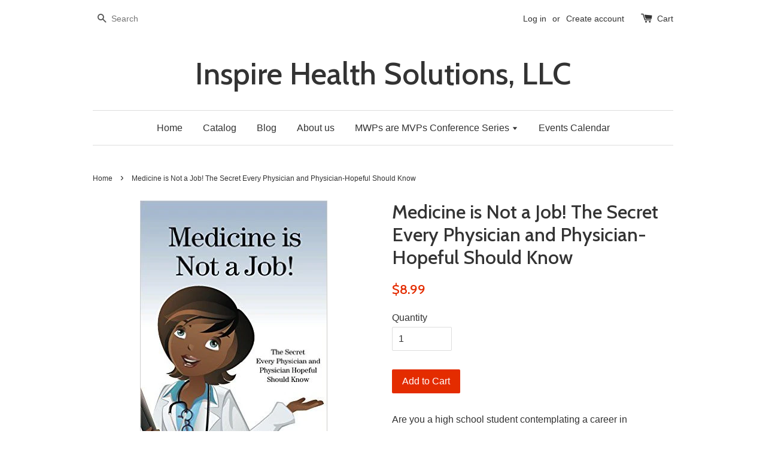

--- FILE ---
content_type: text/html; charset=utf-8
request_url: https://shop.inspirehealthllc.com/products/medicine-is-not-a-job-the-secret-every-physician-and-physician-hopeful-should-know
body_size: 13688
content:
<!doctype html>
<!--[if lt IE 7]><html class="no-js lt-ie9 lt-ie8 lt-ie7" lang="en"> <![endif]-->
<!--[if IE 7]><html class="no-js lt-ie9 lt-ie8" lang="en"> <![endif]-->
<!--[if IE 8]><html class="no-js lt-ie9" lang="en"> <![endif]-->
<!--[if IE 9 ]><html class="ie9 no-js"> <![endif]-->
<!--[if (gt IE 9)|!(IE)]><!--> <html class="no-js"> <!--<![endif]-->
<head>

  <!-- Basic page needs ================================================== -->
  <meta charset="utf-8">
  <meta http-equiv="X-UA-Compatible" content="IE=edge,chrome=1">

  

  <!-- Title and description ================================================== -->
  <title>
  Medicine is Not a Job! The Secret Every Physician and Physician-Hopefu &ndash; Inspire Health Solutions, LLC
  </title>

  
  <meta name="description" content="Are you a high school student contemplating a career in medicine? A college student or postbaccalaurate following the pre-med path? A resident physician thinking about next steps? A practicing physician challenged by the realities of your work? This book is meant for you. Medicine is Not a Job is the written version of">
  

  <!-- Social meta ================================================== -->
  

  <meta property="og:type" content="product">
  <meta property="og:title" content="Medicine is Not a Job! The Secret Every Physician and Physician-Hopeful Should Know">
  <meta property="og:url" content="https://inspire-health-solutions-llc.myshopify.com/products/medicine-is-not-a-job-the-secret-every-physician-and-physician-hopeful-should-know">
  
  <meta property="og:image" content="http://shop.inspirehealthllc.com/cdn/shop/products/Medicine_is_not_a_Job_cover_grande.jpg?v=1471124797">
  <meta property="og:image:secure_url" content="https://shop.inspirehealthllc.com/cdn/shop/products/Medicine_is_not_a_Job_cover_grande.jpg?v=1471124797">
  
  <meta property="og:image" content="http://shop.inspirehealthllc.com/cdn/shop/products/Medicine_is_not_a_Job_BACK_COVER_FINAL_8.16_grande.jpg?v=1471124801">
  <meta property="og:image:secure_url" content="https://shop.inspirehealthllc.com/cdn/shop/products/Medicine_is_not_a_Job_BACK_COVER_FINAL_8.16_grande.jpg?v=1471124801">
  
  <meta property="og:price:amount" content="8.99">
  <meta property="og:price:currency" content="USD">



  <meta property="og:description" content="Are you a high school student contemplating a career in medicine? A college student or postbaccalaurate following the pre-med path? A resident physician thinking about next steps? A practicing physician challenged by the realities of your work? This book is meant for you. Medicine is Not a Job is the written version of">


<meta property="og:site_name" content="Inspire Health Solutions, LLC">



  <meta name="twitter:card" content="summary">




  <meta name="twitter:title" content="Medicine is Not a Job! The Secret Every Physician and Physician-Hopeful Should Know">
  <meta name="twitter:description" content="Are you a high school student contemplating a career in medicine? A college student or postbaccalaurate following the pre-med path? A resident physician thinking about next steps? A practicing physici">
  <meta name="twitter:image" content="https://shop.inspirehealthllc.com/cdn/shop/products/Medicine_is_not_a_Job_cover_large.jpg?v=1471124797">
  <meta name="twitter:image:width" content="480">
  <meta name="twitter:image:height" content="480">



  <!-- Helpers ================================================== -->
  <link rel="canonical" href="https://inspire-health-solutions-llc.myshopify.com/products/medicine-is-not-a-job-the-secret-every-physician-and-physician-hopeful-should-know">
  <meta name="viewport" content="width=device-width,initial-scale=1">
  <meta name="theme-color" content="#e42c00">

  <!-- CSS ================================================== -->
  <link href="//shop.inspirehealthllc.com/cdn/shop/t/1/assets/timber.scss.css?v=47184568484451335271674766592" rel="stylesheet" type="text/css" media="all" />
  <link href="//shop.inspirehealthllc.com/cdn/shop/t/1/assets/theme.scss.css?v=125871409609058244591674766592" rel="stylesheet" type="text/css" media="all" />

  

  
    
    
    <link href="//fonts.googleapis.com/css?family=Cabin:500" rel="stylesheet" type="text/css" media="all" />
  




  <!-- Header hook for plugins ================================================== -->
  <script>window.performance && window.performance.mark && window.performance.mark('shopify.content_for_header.start');</script><meta id="shopify-digital-wallet" name="shopify-digital-wallet" content="/14348508/digital_wallets/dialog">
<meta name="shopify-checkout-api-token" content="f16e59cf1800e1203fe7b8b54e1f6060">
<meta id="in-context-paypal-metadata" data-shop-id="14348508" data-venmo-supported="true" data-environment="production" data-locale="en_US" data-paypal-v4="true" data-currency="USD">
<link rel="alternate" type="application/json+oembed" href="https://inspire-health-solutions-llc.myshopify.com/products/medicine-is-not-a-job-the-secret-every-physician-and-physician-hopeful-should-know.oembed">
<script async="async" src="/checkouts/internal/preloads.js?locale=en-US"></script>
<script id="shopify-features" type="application/json">{"accessToken":"f16e59cf1800e1203fe7b8b54e1f6060","betas":["rich-media-storefront-analytics"],"domain":"shop.inspirehealthllc.com","predictiveSearch":true,"shopId":14348508,"locale":"en"}</script>
<script>var Shopify = Shopify || {};
Shopify.shop = "inspire-health-solutions-llc.myshopify.com";
Shopify.locale = "en";
Shopify.currency = {"active":"USD","rate":"1.0"};
Shopify.country = "US";
Shopify.theme = {"name":"launchpad-star","id":144305478,"schema_name":null,"schema_version":null,"theme_store_id":null,"role":"main"};
Shopify.theme.handle = "null";
Shopify.theme.style = {"id":null,"handle":null};
Shopify.cdnHost = "shop.inspirehealthllc.com/cdn";
Shopify.routes = Shopify.routes || {};
Shopify.routes.root = "/";</script>
<script type="module">!function(o){(o.Shopify=o.Shopify||{}).modules=!0}(window);</script>
<script>!function(o){function n(){var o=[];function n(){o.push(Array.prototype.slice.apply(arguments))}return n.q=o,n}var t=o.Shopify=o.Shopify||{};t.loadFeatures=n(),t.autoloadFeatures=n()}(window);</script>
<script id="shop-js-analytics" type="application/json">{"pageType":"product"}</script>
<script defer="defer" async type="module" src="//shop.inspirehealthllc.com/cdn/shopifycloud/shop-js/modules/v2/client.init-shop-cart-sync_BT-GjEfc.en.esm.js"></script>
<script defer="defer" async type="module" src="//shop.inspirehealthllc.com/cdn/shopifycloud/shop-js/modules/v2/chunk.common_D58fp_Oc.esm.js"></script>
<script defer="defer" async type="module" src="//shop.inspirehealthllc.com/cdn/shopifycloud/shop-js/modules/v2/chunk.modal_xMitdFEc.esm.js"></script>
<script type="module">
  await import("//shop.inspirehealthllc.com/cdn/shopifycloud/shop-js/modules/v2/client.init-shop-cart-sync_BT-GjEfc.en.esm.js");
await import("//shop.inspirehealthllc.com/cdn/shopifycloud/shop-js/modules/v2/chunk.common_D58fp_Oc.esm.js");
await import("//shop.inspirehealthllc.com/cdn/shopifycloud/shop-js/modules/v2/chunk.modal_xMitdFEc.esm.js");

  window.Shopify.SignInWithShop?.initShopCartSync?.({"fedCMEnabled":true,"windoidEnabled":true});

</script>
<script>(function() {
  var isLoaded = false;
  function asyncLoad() {
    if (isLoaded) return;
    isLoaded = true;
    var urls = ["https:\/\/inffuse-platform.appspot.com\/plugins\/shopify\/loader.js?app=calendar\u0026shop=inspire-health-solutions-llc.myshopify.com\u0026shop=inspire-health-solutions-llc.myshopify.com"];
    for (var i = 0; i < urls.length; i++) {
      var s = document.createElement('script');
      s.type = 'text/javascript';
      s.async = true;
      s.src = urls[i];
      var x = document.getElementsByTagName('script')[0];
      x.parentNode.insertBefore(s, x);
    }
  };
  if(window.attachEvent) {
    window.attachEvent('onload', asyncLoad);
  } else {
    window.addEventListener('load', asyncLoad, false);
  }
})();</script>
<script id="__st">var __st={"a":14348508,"offset":-28800,"reqid":"c0c6ed5d-1638-4494-b3dc-f697949290ca-1769072727","pageurl":"shop.inspirehealthllc.com\/products\/medicine-is-not-a-job-the-secret-every-physician-and-physician-hopeful-should-know","u":"0e840aa16ec5","p":"product","rtyp":"product","rid":8052433606};</script>
<script>window.ShopifyPaypalV4VisibilityTracking = true;</script>
<script id="captcha-bootstrap">!function(){'use strict';const t='contact',e='account',n='new_comment',o=[[t,t],['blogs',n],['comments',n],[t,'customer']],c=[[e,'customer_login'],[e,'guest_login'],[e,'recover_customer_password'],[e,'create_customer']],r=t=>t.map((([t,e])=>`form[action*='/${t}']:not([data-nocaptcha='true']) input[name='form_type'][value='${e}']`)).join(','),a=t=>()=>t?[...document.querySelectorAll(t)].map((t=>t.form)):[];function s(){const t=[...o],e=r(t);return a(e)}const i='password',u='form_key',d=['recaptcha-v3-token','g-recaptcha-response','h-captcha-response',i],f=()=>{try{return window.sessionStorage}catch{return}},m='__shopify_v',_=t=>t.elements[u];function p(t,e,n=!1){try{const o=window.sessionStorage,c=JSON.parse(o.getItem(e)),{data:r}=function(t){const{data:e,action:n}=t;return t[m]||n?{data:e,action:n}:{data:t,action:n}}(c);for(const[e,n]of Object.entries(r))t.elements[e]&&(t.elements[e].value=n);n&&o.removeItem(e)}catch(o){console.error('form repopulation failed',{error:o})}}const l='form_type',E='cptcha';function T(t){t.dataset[E]=!0}const w=window,h=w.document,L='Shopify',v='ce_forms',y='captcha';let A=!1;((t,e)=>{const n=(g='f06e6c50-85a8-45c8-87d0-21a2b65856fe',I='https://cdn.shopify.com/shopifycloud/storefront-forms-hcaptcha/ce_storefront_forms_captcha_hcaptcha.v1.5.2.iife.js',D={infoText:'Protected by hCaptcha',privacyText:'Privacy',termsText:'Terms'},(t,e,n)=>{const o=w[L][v],c=o.bindForm;if(c)return c(t,g,e,D).then(n);var r;o.q.push([[t,g,e,D],n]),r=I,A||(h.body.append(Object.assign(h.createElement('script'),{id:'captcha-provider',async:!0,src:r})),A=!0)});var g,I,D;w[L]=w[L]||{},w[L][v]=w[L][v]||{},w[L][v].q=[],w[L][y]=w[L][y]||{},w[L][y].protect=function(t,e){n(t,void 0,e),T(t)},Object.freeze(w[L][y]),function(t,e,n,w,h,L){const[v,y,A,g]=function(t,e,n){const i=e?o:[],u=t?c:[],d=[...i,...u],f=r(d),m=r(i),_=r(d.filter((([t,e])=>n.includes(e))));return[a(f),a(m),a(_),s()]}(w,h,L),I=t=>{const e=t.target;return e instanceof HTMLFormElement?e:e&&e.form},D=t=>v().includes(t);t.addEventListener('submit',(t=>{const e=I(t);if(!e)return;const n=D(e)&&!e.dataset.hcaptchaBound&&!e.dataset.recaptchaBound,o=_(e),c=g().includes(e)&&(!o||!o.value);(n||c)&&t.preventDefault(),c&&!n&&(function(t){try{if(!f())return;!function(t){const e=f();if(!e)return;const n=_(t);if(!n)return;const o=n.value;o&&e.removeItem(o)}(t);const e=Array.from(Array(32),(()=>Math.random().toString(36)[2])).join('');!function(t,e){_(t)||t.append(Object.assign(document.createElement('input'),{type:'hidden',name:u})),t.elements[u].value=e}(t,e),function(t,e){const n=f();if(!n)return;const o=[...t.querySelectorAll(`input[type='${i}']`)].map((({name:t})=>t)),c=[...d,...o],r={};for(const[a,s]of new FormData(t).entries())c.includes(a)||(r[a]=s);n.setItem(e,JSON.stringify({[m]:1,action:t.action,data:r}))}(t,e)}catch(e){console.error('failed to persist form',e)}}(e),e.submit())}));const S=(t,e)=>{t&&!t.dataset[E]&&(n(t,e.some((e=>e===t))),T(t))};for(const o of['focusin','change'])t.addEventListener(o,(t=>{const e=I(t);D(e)&&S(e,y())}));const B=e.get('form_key'),M=e.get(l),P=B&&M;t.addEventListener('DOMContentLoaded',(()=>{const t=y();if(P)for(const e of t)e.elements[l].value===M&&p(e,B);[...new Set([...A(),...v().filter((t=>'true'===t.dataset.shopifyCaptcha))])].forEach((e=>S(e,t)))}))}(h,new URLSearchParams(w.location.search),n,t,e,['guest_login'])})(!0,!0)}();</script>
<script integrity="sha256-4kQ18oKyAcykRKYeNunJcIwy7WH5gtpwJnB7kiuLZ1E=" data-source-attribution="shopify.loadfeatures" defer="defer" src="//shop.inspirehealthllc.com/cdn/shopifycloud/storefront/assets/storefront/load_feature-a0a9edcb.js" crossorigin="anonymous"></script>
<script data-source-attribution="shopify.dynamic_checkout.dynamic.init">var Shopify=Shopify||{};Shopify.PaymentButton=Shopify.PaymentButton||{isStorefrontPortableWallets:!0,init:function(){window.Shopify.PaymentButton.init=function(){};var t=document.createElement("script");t.src="https://shop.inspirehealthllc.com/cdn/shopifycloud/portable-wallets/latest/portable-wallets.en.js",t.type="module",document.head.appendChild(t)}};
</script>
<script data-source-attribution="shopify.dynamic_checkout.buyer_consent">
  function portableWalletsHideBuyerConsent(e){var t=document.getElementById("shopify-buyer-consent"),n=document.getElementById("shopify-subscription-policy-button");t&&n&&(t.classList.add("hidden"),t.setAttribute("aria-hidden","true"),n.removeEventListener("click",e))}function portableWalletsShowBuyerConsent(e){var t=document.getElementById("shopify-buyer-consent"),n=document.getElementById("shopify-subscription-policy-button");t&&n&&(t.classList.remove("hidden"),t.removeAttribute("aria-hidden"),n.addEventListener("click",e))}window.Shopify?.PaymentButton&&(window.Shopify.PaymentButton.hideBuyerConsent=portableWalletsHideBuyerConsent,window.Shopify.PaymentButton.showBuyerConsent=portableWalletsShowBuyerConsent);
</script>
<script data-source-attribution="shopify.dynamic_checkout.cart.bootstrap">document.addEventListener("DOMContentLoaded",(function(){function t(){return document.querySelector("shopify-accelerated-checkout-cart, shopify-accelerated-checkout")}if(t())Shopify.PaymentButton.init();else{new MutationObserver((function(e,n){t()&&(Shopify.PaymentButton.init(),n.disconnect())})).observe(document.body,{childList:!0,subtree:!0})}}));
</script>
<link id="shopify-accelerated-checkout-styles" rel="stylesheet" media="screen" href="https://shop.inspirehealthllc.com/cdn/shopifycloud/portable-wallets/latest/accelerated-checkout-backwards-compat.css" crossorigin="anonymous">
<style id="shopify-accelerated-checkout-cart">
        #shopify-buyer-consent {
  margin-top: 1em;
  display: inline-block;
  width: 100%;
}

#shopify-buyer-consent.hidden {
  display: none;
}

#shopify-subscription-policy-button {
  background: none;
  border: none;
  padding: 0;
  text-decoration: underline;
  font-size: inherit;
  cursor: pointer;
}

#shopify-subscription-policy-button::before {
  box-shadow: none;
}

      </style>

<script>window.performance && window.performance.mark && window.performance.mark('shopify.content_for_header.end');</script>

  

<!--[if lt IE 9]>
<script src="//cdnjs.cloudflare.com/ajax/libs/html5shiv/3.7.2/html5shiv.min.js" type="text/javascript"></script>
<script src="//shop.inspirehealthllc.com/cdn/shop/t/1/assets/respond.min.js?v=52248677837542619231471124244" type="text/javascript"></script>
<link href="//shop.inspirehealthllc.com/cdn/shop/t/1/assets/respond-proxy.html" id="respond-proxy" rel="respond-proxy" />
<link href="//inspire-health-solutions-llc.myshopify.com/search?q=f84cae5677de8642857ba0760fb0f675" id="respond-redirect" rel="respond-redirect" />
<script src="//inspire-health-solutions-llc.myshopify.com/search?q=f84cae5677de8642857ba0760fb0f675" type="text/javascript"></script>
<![endif]-->



  <script src="//ajax.googleapis.com/ajax/libs/jquery/1.11.0/jquery.min.js" type="text/javascript"></script>
  <script src="//shop.inspirehealthllc.com/cdn/shop/t/1/assets/modernizr.min.js?v=26620055551102246001471124244" type="text/javascript"></script>

  
  

<link href="https://monorail-edge.shopifysvc.com" rel="dns-prefetch">
<script>(function(){if ("sendBeacon" in navigator && "performance" in window) {try {var session_token_from_headers = performance.getEntriesByType('navigation')[0].serverTiming.find(x => x.name == '_s').description;} catch {var session_token_from_headers = undefined;}var session_cookie_matches = document.cookie.match(/_shopify_s=([^;]*)/);var session_token_from_cookie = session_cookie_matches && session_cookie_matches.length === 2 ? session_cookie_matches[1] : "";var session_token = session_token_from_headers || session_token_from_cookie || "";function handle_abandonment_event(e) {var entries = performance.getEntries().filter(function(entry) {return /monorail-edge.shopifysvc.com/.test(entry.name);});if (!window.abandonment_tracked && entries.length === 0) {window.abandonment_tracked = true;var currentMs = Date.now();var navigation_start = performance.timing.navigationStart;var payload = {shop_id: 14348508,url: window.location.href,navigation_start,duration: currentMs - navigation_start,session_token,page_type: "product"};window.navigator.sendBeacon("https://monorail-edge.shopifysvc.com/v1/produce", JSON.stringify({schema_id: "online_store_buyer_site_abandonment/1.1",payload: payload,metadata: {event_created_at_ms: currentMs,event_sent_at_ms: currentMs}}));}}window.addEventListener('pagehide', handle_abandonment_event);}}());</script>
<script id="web-pixels-manager-setup">(function e(e,d,r,n,o){if(void 0===o&&(o={}),!Boolean(null===(a=null===(i=window.Shopify)||void 0===i?void 0:i.analytics)||void 0===a?void 0:a.replayQueue)){var i,a;window.Shopify=window.Shopify||{};var t=window.Shopify;t.analytics=t.analytics||{};var s=t.analytics;s.replayQueue=[],s.publish=function(e,d,r){return s.replayQueue.push([e,d,r]),!0};try{self.performance.mark("wpm:start")}catch(e){}var l=function(){var e={modern:/Edge?\/(1{2}[4-9]|1[2-9]\d|[2-9]\d{2}|\d{4,})\.\d+(\.\d+|)|Firefox\/(1{2}[4-9]|1[2-9]\d|[2-9]\d{2}|\d{4,})\.\d+(\.\d+|)|Chrom(ium|e)\/(9{2}|\d{3,})\.\d+(\.\d+|)|(Maci|X1{2}).+ Version\/(15\.\d+|(1[6-9]|[2-9]\d|\d{3,})\.\d+)([,.]\d+|)( \(\w+\)|)( Mobile\/\w+|) Safari\/|Chrome.+OPR\/(9{2}|\d{3,})\.\d+\.\d+|(CPU[ +]OS|iPhone[ +]OS|CPU[ +]iPhone|CPU IPhone OS|CPU iPad OS)[ +]+(15[._]\d+|(1[6-9]|[2-9]\d|\d{3,})[._]\d+)([._]\d+|)|Android:?[ /-](13[3-9]|1[4-9]\d|[2-9]\d{2}|\d{4,})(\.\d+|)(\.\d+|)|Android.+Firefox\/(13[5-9]|1[4-9]\d|[2-9]\d{2}|\d{4,})\.\d+(\.\d+|)|Android.+Chrom(ium|e)\/(13[3-9]|1[4-9]\d|[2-9]\d{2}|\d{4,})\.\d+(\.\d+|)|SamsungBrowser\/([2-9]\d|\d{3,})\.\d+/,legacy:/Edge?\/(1[6-9]|[2-9]\d|\d{3,})\.\d+(\.\d+|)|Firefox\/(5[4-9]|[6-9]\d|\d{3,})\.\d+(\.\d+|)|Chrom(ium|e)\/(5[1-9]|[6-9]\d|\d{3,})\.\d+(\.\d+|)([\d.]+$|.*Safari\/(?![\d.]+ Edge\/[\d.]+$))|(Maci|X1{2}).+ Version\/(10\.\d+|(1[1-9]|[2-9]\d|\d{3,})\.\d+)([,.]\d+|)( \(\w+\)|)( Mobile\/\w+|) Safari\/|Chrome.+OPR\/(3[89]|[4-9]\d|\d{3,})\.\d+\.\d+|(CPU[ +]OS|iPhone[ +]OS|CPU[ +]iPhone|CPU IPhone OS|CPU iPad OS)[ +]+(10[._]\d+|(1[1-9]|[2-9]\d|\d{3,})[._]\d+)([._]\d+|)|Android:?[ /-](13[3-9]|1[4-9]\d|[2-9]\d{2}|\d{4,})(\.\d+|)(\.\d+|)|Mobile Safari.+OPR\/([89]\d|\d{3,})\.\d+\.\d+|Android.+Firefox\/(13[5-9]|1[4-9]\d|[2-9]\d{2}|\d{4,})\.\d+(\.\d+|)|Android.+Chrom(ium|e)\/(13[3-9]|1[4-9]\d|[2-9]\d{2}|\d{4,})\.\d+(\.\d+|)|Android.+(UC? ?Browser|UCWEB|U3)[ /]?(15\.([5-9]|\d{2,})|(1[6-9]|[2-9]\d|\d{3,})\.\d+)\.\d+|SamsungBrowser\/(5\.\d+|([6-9]|\d{2,})\.\d+)|Android.+MQ{2}Browser\/(14(\.(9|\d{2,})|)|(1[5-9]|[2-9]\d|\d{3,})(\.\d+|))(\.\d+|)|K[Aa][Ii]OS\/(3\.\d+|([4-9]|\d{2,})\.\d+)(\.\d+|)/},d=e.modern,r=e.legacy,n=navigator.userAgent;return n.match(d)?"modern":n.match(r)?"legacy":"unknown"}(),u="modern"===l?"modern":"legacy",c=(null!=n?n:{modern:"",legacy:""})[u],f=function(e){return[e.baseUrl,"/wpm","/b",e.hashVersion,"modern"===e.buildTarget?"m":"l",".js"].join("")}({baseUrl:d,hashVersion:r,buildTarget:u}),m=function(e){var d=e.version,r=e.bundleTarget,n=e.surface,o=e.pageUrl,i=e.monorailEndpoint;return{emit:function(e){var a=e.status,t=e.errorMsg,s=(new Date).getTime(),l=JSON.stringify({metadata:{event_sent_at_ms:s},events:[{schema_id:"web_pixels_manager_load/3.1",payload:{version:d,bundle_target:r,page_url:o,status:a,surface:n,error_msg:t},metadata:{event_created_at_ms:s}}]});if(!i)return console&&console.warn&&console.warn("[Web Pixels Manager] No Monorail endpoint provided, skipping logging."),!1;try{return self.navigator.sendBeacon.bind(self.navigator)(i,l)}catch(e){}var u=new XMLHttpRequest;try{return u.open("POST",i,!0),u.setRequestHeader("Content-Type","text/plain"),u.send(l),!0}catch(e){return console&&console.warn&&console.warn("[Web Pixels Manager] Got an unhandled error while logging to Monorail."),!1}}}}({version:r,bundleTarget:l,surface:e.surface,pageUrl:self.location.href,monorailEndpoint:e.monorailEndpoint});try{o.browserTarget=l,function(e){var d=e.src,r=e.async,n=void 0===r||r,o=e.onload,i=e.onerror,a=e.sri,t=e.scriptDataAttributes,s=void 0===t?{}:t,l=document.createElement("script"),u=document.querySelector("head"),c=document.querySelector("body");if(l.async=n,l.src=d,a&&(l.integrity=a,l.crossOrigin="anonymous"),s)for(var f in s)if(Object.prototype.hasOwnProperty.call(s,f))try{l.dataset[f]=s[f]}catch(e){}if(o&&l.addEventListener("load",o),i&&l.addEventListener("error",i),u)u.appendChild(l);else{if(!c)throw new Error("Did not find a head or body element to append the script");c.appendChild(l)}}({src:f,async:!0,onload:function(){if(!function(){var e,d;return Boolean(null===(d=null===(e=window.Shopify)||void 0===e?void 0:e.analytics)||void 0===d?void 0:d.initialized)}()){var d=window.webPixelsManager.init(e)||void 0;if(d){var r=window.Shopify.analytics;r.replayQueue.forEach((function(e){var r=e[0],n=e[1],o=e[2];d.publishCustomEvent(r,n,o)})),r.replayQueue=[],r.publish=d.publishCustomEvent,r.visitor=d.visitor,r.initialized=!0}}},onerror:function(){return m.emit({status:"failed",errorMsg:"".concat(f," has failed to load")})},sri:function(e){var d=/^sha384-[A-Za-z0-9+/=]+$/;return"string"==typeof e&&d.test(e)}(c)?c:"",scriptDataAttributes:o}),m.emit({status:"loading"})}catch(e){m.emit({status:"failed",errorMsg:(null==e?void 0:e.message)||"Unknown error"})}}})({shopId: 14348508,storefrontBaseUrl: "https://inspire-health-solutions-llc.myshopify.com",extensionsBaseUrl: "https://extensions.shopifycdn.com/cdn/shopifycloud/web-pixels-manager",monorailEndpoint: "https://monorail-edge.shopifysvc.com/unstable/produce_batch",surface: "storefront-renderer",enabledBetaFlags: ["2dca8a86"],webPixelsConfigList: [{"id":"82509891","eventPayloadVersion":"v1","runtimeContext":"LAX","scriptVersion":"1","type":"CUSTOM","privacyPurposes":["ANALYTICS"],"name":"Google Analytics tag (migrated)"},{"id":"shopify-app-pixel","configuration":"{}","eventPayloadVersion":"v1","runtimeContext":"STRICT","scriptVersion":"0450","apiClientId":"shopify-pixel","type":"APP","privacyPurposes":["ANALYTICS","MARKETING"]},{"id":"shopify-custom-pixel","eventPayloadVersion":"v1","runtimeContext":"LAX","scriptVersion":"0450","apiClientId":"shopify-pixel","type":"CUSTOM","privacyPurposes":["ANALYTICS","MARKETING"]}],isMerchantRequest: false,initData: {"shop":{"name":"Inspire Health Solutions, LLC","paymentSettings":{"currencyCode":"USD"},"myshopifyDomain":"inspire-health-solutions-llc.myshopify.com","countryCode":"US","storefrontUrl":"https:\/\/inspire-health-solutions-llc.myshopify.com"},"customer":null,"cart":null,"checkout":null,"productVariants":[{"price":{"amount":8.99,"currencyCode":"USD"},"product":{"title":"Medicine is Not a Job! The Secret Every Physician and Physician-Hopeful Should Know","vendor":"Inspire Health Solutions, LLC","id":"8052433606","untranslatedTitle":"Medicine is Not a Job! The Secret Every Physician and Physician-Hopeful Should Know","url":"\/products\/medicine-is-not-a-job-the-secret-every-physician-and-physician-hopeful-should-know","type":"Book"},"id":"26387915974","image":{"src":"\/\/shop.inspirehealthllc.com\/cdn\/shop\/products\/Medicine_is_not_a_Job_cover.jpg?v=1471124797"},"sku":"","title":"Default Title","untranslatedTitle":"Default Title"}],"purchasingCompany":null},},"https://shop.inspirehealthllc.com/cdn","fcfee988w5aeb613cpc8e4bc33m6693e112",{"modern":"","legacy":""},{"shopId":"14348508","storefrontBaseUrl":"https:\/\/inspire-health-solutions-llc.myshopify.com","extensionBaseUrl":"https:\/\/extensions.shopifycdn.com\/cdn\/shopifycloud\/web-pixels-manager","surface":"storefront-renderer","enabledBetaFlags":"[\"2dca8a86\"]","isMerchantRequest":"false","hashVersion":"fcfee988w5aeb613cpc8e4bc33m6693e112","publish":"custom","events":"[[\"page_viewed\",{}],[\"product_viewed\",{\"productVariant\":{\"price\":{\"amount\":8.99,\"currencyCode\":\"USD\"},\"product\":{\"title\":\"Medicine is Not a Job! The Secret Every Physician and Physician-Hopeful Should Know\",\"vendor\":\"Inspire Health Solutions, LLC\",\"id\":\"8052433606\",\"untranslatedTitle\":\"Medicine is Not a Job! The Secret Every Physician and Physician-Hopeful Should Know\",\"url\":\"\/products\/medicine-is-not-a-job-the-secret-every-physician-and-physician-hopeful-should-know\",\"type\":\"Book\"},\"id\":\"26387915974\",\"image\":{\"src\":\"\/\/shop.inspirehealthllc.com\/cdn\/shop\/products\/Medicine_is_not_a_Job_cover.jpg?v=1471124797\"},\"sku\":\"\",\"title\":\"Default Title\",\"untranslatedTitle\":\"Default Title\"}}]]"});</script><script>
  window.ShopifyAnalytics = window.ShopifyAnalytics || {};
  window.ShopifyAnalytics.meta = window.ShopifyAnalytics.meta || {};
  window.ShopifyAnalytics.meta.currency = 'USD';
  var meta = {"product":{"id":8052433606,"gid":"gid:\/\/shopify\/Product\/8052433606","vendor":"Inspire Health Solutions, LLC","type":"Book","handle":"medicine-is-not-a-job-the-secret-every-physician-and-physician-hopeful-should-know","variants":[{"id":26387915974,"price":899,"name":"Medicine is Not a Job! The Secret Every Physician and Physician-Hopeful Should Know","public_title":null,"sku":""}],"remote":false},"page":{"pageType":"product","resourceType":"product","resourceId":8052433606,"requestId":"c0c6ed5d-1638-4494-b3dc-f697949290ca-1769072727"}};
  for (var attr in meta) {
    window.ShopifyAnalytics.meta[attr] = meta[attr];
  }
</script>
<script class="analytics">
  (function () {
    var customDocumentWrite = function(content) {
      var jquery = null;

      if (window.jQuery) {
        jquery = window.jQuery;
      } else if (window.Checkout && window.Checkout.$) {
        jquery = window.Checkout.$;
      }

      if (jquery) {
        jquery('body').append(content);
      }
    };

    var hasLoggedConversion = function(token) {
      if (token) {
        return document.cookie.indexOf('loggedConversion=' + token) !== -1;
      }
      return false;
    }

    var setCookieIfConversion = function(token) {
      if (token) {
        var twoMonthsFromNow = new Date(Date.now());
        twoMonthsFromNow.setMonth(twoMonthsFromNow.getMonth() + 2);

        document.cookie = 'loggedConversion=' + token + '; expires=' + twoMonthsFromNow;
      }
    }

    var trekkie = window.ShopifyAnalytics.lib = window.trekkie = window.trekkie || [];
    if (trekkie.integrations) {
      return;
    }
    trekkie.methods = [
      'identify',
      'page',
      'ready',
      'track',
      'trackForm',
      'trackLink'
    ];
    trekkie.factory = function(method) {
      return function() {
        var args = Array.prototype.slice.call(arguments);
        args.unshift(method);
        trekkie.push(args);
        return trekkie;
      };
    };
    for (var i = 0; i < trekkie.methods.length; i++) {
      var key = trekkie.methods[i];
      trekkie[key] = trekkie.factory(key);
    }
    trekkie.load = function(config) {
      trekkie.config = config || {};
      trekkie.config.initialDocumentCookie = document.cookie;
      var first = document.getElementsByTagName('script')[0];
      var script = document.createElement('script');
      script.type = 'text/javascript';
      script.onerror = function(e) {
        var scriptFallback = document.createElement('script');
        scriptFallback.type = 'text/javascript';
        scriptFallback.onerror = function(error) {
                var Monorail = {
      produce: function produce(monorailDomain, schemaId, payload) {
        var currentMs = new Date().getTime();
        var event = {
          schema_id: schemaId,
          payload: payload,
          metadata: {
            event_created_at_ms: currentMs,
            event_sent_at_ms: currentMs
          }
        };
        return Monorail.sendRequest("https://" + monorailDomain + "/v1/produce", JSON.stringify(event));
      },
      sendRequest: function sendRequest(endpointUrl, payload) {
        // Try the sendBeacon API
        if (window && window.navigator && typeof window.navigator.sendBeacon === 'function' && typeof window.Blob === 'function' && !Monorail.isIos12()) {
          var blobData = new window.Blob([payload], {
            type: 'text/plain'
          });

          if (window.navigator.sendBeacon(endpointUrl, blobData)) {
            return true;
          } // sendBeacon was not successful

        } // XHR beacon

        var xhr = new XMLHttpRequest();

        try {
          xhr.open('POST', endpointUrl);
          xhr.setRequestHeader('Content-Type', 'text/plain');
          xhr.send(payload);
        } catch (e) {
          console.log(e);
        }

        return false;
      },
      isIos12: function isIos12() {
        return window.navigator.userAgent.lastIndexOf('iPhone; CPU iPhone OS 12_') !== -1 || window.navigator.userAgent.lastIndexOf('iPad; CPU OS 12_') !== -1;
      }
    };
    Monorail.produce('monorail-edge.shopifysvc.com',
      'trekkie_storefront_load_errors/1.1',
      {shop_id: 14348508,
      theme_id: 144305478,
      app_name: "storefront",
      context_url: window.location.href,
      source_url: "//shop.inspirehealthllc.com/cdn/s/trekkie.storefront.1bbfab421998800ff09850b62e84b8915387986d.min.js"});

        };
        scriptFallback.async = true;
        scriptFallback.src = '//shop.inspirehealthllc.com/cdn/s/trekkie.storefront.1bbfab421998800ff09850b62e84b8915387986d.min.js';
        first.parentNode.insertBefore(scriptFallback, first);
      };
      script.async = true;
      script.src = '//shop.inspirehealthllc.com/cdn/s/trekkie.storefront.1bbfab421998800ff09850b62e84b8915387986d.min.js';
      first.parentNode.insertBefore(script, first);
    };
    trekkie.load(
      {"Trekkie":{"appName":"storefront","development":false,"defaultAttributes":{"shopId":14348508,"isMerchantRequest":null,"themeId":144305478,"themeCityHash":"15973321752643917902","contentLanguage":"en","currency":"USD","eventMetadataId":"3c92db63-1cd4-49f0-a6ce-6f8dc6b883a4"},"isServerSideCookieWritingEnabled":true,"monorailRegion":"shop_domain","enabledBetaFlags":["65f19447"]},"Session Attribution":{},"S2S":{"facebookCapiEnabled":false,"source":"trekkie-storefront-renderer","apiClientId":580111}}
    );

    var loaded = false;
    trekkie.ready(function() {
      if (loaded) return;
      loaded = true;

      window.ShopifyAnalytics.lib = window.trekkie;

      var originalDocumentWrite = document.write;
      document.write = customDocumentWrite;
      try { window.ShopifyAnalytics.merchantGoogleAnalytics.call(this); } catch(error) {};
      document.write = originalDocumentWrite;

      window.ShopifyAnalytics.lib.page(null,{"pageType":"product","resourceType":"product","resourceId":8052433606,"requestId":"c0c6ed5d-1638-4494-b3dc-f697949290ca-1769072727","shopifyEmitted":true});

      var match = window.location.pathname.match(/checkouts\/(.+)\/(thank_you|post_purchase)/)
      var token = match? match[1]: undefined;
      if (!hasLoggedConversion(token)) {
        setCookieIfConversion(token);
        window.ShopifyAnalytics.lib.track("Viewed Product",{"currency":"USD","variantId":26387915974,"productId":8052433606,"productGid":"gid:\/\/shopify\/Product\/8052433606","name":"Medicine is Not a Job! The Secret Every Physician and Physician-Hopeful Should Know","price":"8.99","sku":"","brand":"Inspire Health Solutions, LLC","variant":null,"category":"Book","nonInteraction":true,"remote":false},undefined,undefined,{"shopifyEmitted":true});
      window.ShopifyAnalytics.lib.track("monorail:\/\/trekkie_storefront_viewed_product\/1.1",{"currency":"USD","variantId":26387915974,"productId":8052433606,"productGid":"gid:\/\/shopify\/Product\/8052433606","name":"Medicine is Not a Job! The Secret Every Physician and Physician-Hopeful Should Know","price":"8.99","sku":"","brand":"Inspire Health Solutions, LLC","variant":null,"category":"Book","nonInteraction":true,"remote":false,"referer":"https:\/\/shop.inspirehealthllc.com\/products\/medicine-is-not-a-job-the-secret-every-physician-and-physician-hopeful-should-know"});
      }
    });


        var eventsListenerScript = document.createElement('script');
        eventsListenerScript.async = true;
        eventsListenerScript.src = "//shop.inspirehealthllc.com/cdn/shopifycloud/storefront/assets/shop_events_listener-3da45d37.js";
        document.getElementsByTagName('head')[0].appendChild(eventsListenerScript);

})();</script>
  <script>
  if (!window.ga || (window.ga && typeof window.ga !== 'function')) {
    window.ga = function ga() {
      (window.ga.q = window.ga.q || []).push(arguments);
      if (window.Shopify && window.Shopify.analytics && typeof window.Shopify.analytics.publish === 'function') {
        window.Shopify.analytics.publish("ga_stub_called", {}, {sendTo: "google_osp_migration"});
      }
      console.error("Shopify's Google Analytics stub called with:", Array.from(arguments), "\nSee https://help.shopify.com/manual/promoting-marketing/pixels/pixel-migration#google for more information.");
    };
    if (window.Shopify && window.Shopify.analytics && typeof window.Shopify.analytics.publish === 'function') {
      window.Shopify.analytics.publish("ga_stub_initialized", {}, {sendTo: "google_osp_migration"});
    }
  }
</script>
<script
  defer
  src="https://shop.inspirehealthllc.com/cdn/shopifycloud/perf-kit/shopify-perf-kit-3.0.4.min.js"
  data-application="storefront-renderer"
  data-shop-id="14348508"
  data-render-region="gcp-us-central1"
  data-page-type="product"
  data-theme-instance-id="144305478"
  data-theme-name=""
  data-theme-version=""
  data-monorail-region="shop_domain"
  data-resource-timing-sampling-rate="10"
  data-shs="true"
  data-shs-beacon="true"
  data-shs-export-with-fetch="true"
  data-shs-logs-sample-rate="1"
  data-shs-beacon-endpoint="https://shop.inspirehealthllc.com/api/collect"
></script>
</head>

<body id="medicine-is-not-a-job-the-secret-every-physician-and-physician-hopefu" class="template-product" >

  <div class="header-bar">
  <div class="wrapper medium-down--hide">
    <div class="large--display-table">

      
        <div class="header-bar__left large--display-table-cell">

          

          

          
            <div class="header-bar__module header-bar__search">
              


  <form action="/search" method="get" class="header-bar__search-form clearfix" role="search">
    
    <button type="submit" class="btn icon-fallback-text header-bar__search-submit">
      <span class="icon icon-search" aria-hidden="true"></span>
      <span class="fallback-text">Search</span>
    </button>
    <input type="search" name="q" value="" aria-label="Search" class="header-bar__search-input" placeholder="Search">
  </form>


            </div>
          

        </div>
      

      <div class="header-bar__right large--display-table-cell">

        
          <ul class="header-bar__module header-bar__module--list">
            
              <li>
                <a href="/account/login" id="customer_login_link">Log in</a>
              </li>
              <li>
                or
              </li>
              <li>
                <a href="/account/register" id="customer_register_link">Create account</a>
              </li>
            
          </ul>
        

        <div class="header-bar__module">
          <span class="header-bar__sep" aria-hidden="true"></span>
          <a href="/cart" class="cart-page-link">
            <span class="icon icon-cart header-bar__cart-icon" aria-hidden="true"></span>
          </a>
        </div>

        <div class="header-bar__module">
          <a href="/cart" class="cart-page-link">
            Cart<span class="hidden-count">:</span>
            <span class="cart-count header-bar__cart-count hidden-count">0</span>
          </a>
        </div>

        
          
        

      </div>
    </div>
  </div>
  <div class="wrapper large--hide">
    <button type="button" class="mobile-nav-trigger" id="MobileNavTrigger">
      <span class="icon icon-hamburger" aria-hidden="true"></span>
      Menu
    </button>
    <a href="/cart" class="cart-page-link mobile-cart-page-link">
      <span class="icon icon-cart header-bar__cart-icon" aria-hidden="true"></span>
      Cart
      <span class="cart-count  hidden-count">0</span>
    </a>
  </div>
  <ul id="MobileNav" role="navigation" class="mobile-nav large--hide">

  
  
  <li class="mobile-nav__link" aria-haspopup="true">
    
      <a href="/" class="mobile-nav">
        Home
      </a>
    
  </li>
  
  
  <li class="mobile-nav__link" aria-haspopup="true">
    
      <a href="/collections/all" class="mobile-nav">
        Catalog
      </a>
    
  </li>
  
  
  <li class="mobile-nav__link" aria-haspopup="true">
    
      <a href="/blogs/news" class="mobile-nav">
        Blog
      </a>
    
  </li>
  
  
  <li class="mobile-nav__link" aria-haspopup="true">
    
      <a href="/pages/about-us" class="mobile-nav">
        About us
      </a>
    
  </li>
  
  
  <li class="mobile-nav__link" aria-haspopup="true">
    
      <a href="/pages/conference-information" class="mobile-nav__sublist-trigger">
        MWPs are MVPs Conference Series
        <span class="icon-fallback-text mobile-nav__sublist-expand">
  <span class="icon icon-plus" aria-hidden="true"></span>
  <span class="fallback-text">+</span>
</span>
<span class="icon-fallback-text mobile-nav__sublist-contract">
  <span class="icon icon-minus" aria-hidden="true"></span>
  <span class="fallback-text">-</span>
</span>
      </a>
      <ul class="mobile-nav__sublist">
        
          <li class="mobile-nav__sublist-link">
            <a href="/pages/boston-conference-lineup">Boston Conference Lineup</a>
          </li>
        
          <li class="mobile-nav__sublist-link">
            <a href="/pages/oakland-conference-lineup">Oakland Conference Lineup </a>
          </li>
        
          <li class="mobile-nav__sublist-link">
            <a href="/pages/oakland-ca-october-27-2018">Oakland, CA-October 27, 2018</a>
          </li>
        
          <li class="mobile-nav__sublist-link">
            <a href="/pages/speaker-registration">Featured Speaker/Invited Vendor Registration</a>
          </li>
        
          <li class="mobile-nav__sublist-link">
            <a href="/pages/conference-scholarship-application">Conference Scholarship Application</a>
          </li>
        
          <li class="mobile-nav__sublist-link">
            <a href="/pages/mwps-are-mvps-sponsorship-opportunities">Sponsor Registration</a>
          </li>
        
      </ul>
    
  </li>
  
  
  <li class="mobile-nav__link" aria-haspopup="true">
    
      <a href="/pages/event-calendar" class="mobile-nav">
        Events Calendar
      </a>
    
  </li>
  

  
    
      <li class="mobile-nav__link">
        <a href="/account/login" id="customer_login_link">Log in</a>
      </li>
      <li class="mobile-nav__link">
        <a href="/account/register" id="customer_register_link">Create account</a>
      </li>
    
  

  <li class="mobile-nav__link">
    
      <div class="header-bar__module header-bar__search">
        


  <form action="/search" method="get" class="header-bar__search-form clearfix" role="search">
    
    <button type="submit" class="btn icon-fallback-text header-bar__search-submit">
      <span class="icon icon-search" aria-hidden="true"></span>
      <span class="fallback-text">Search</span>
    </button>
    <input type="search" name="q" value="" aria-label="Search" class="header-bar__search-input" placeholder="Search">
  </form>


      </div>
    
  </li>

</ul>

</div>


  <header class="site-header" role="banner">
    <div class="wrapper">

      

      <div class="grid--full">
        <div class="grid__item">
          
            <div class="h1 site-header__logo" itemscope itemtype="http://schema.org/Organization">
          
            
              <a href="/" itemprop="url">Inspire Health Solutions, LLC</a>
            
          
            </div>
          
          
        </div>
      </div>
      <div class="grid--full medium-down--hide">
        <div class="grid__item">
          
<ul role="navigation" class="site-nav" id="AccessibleNav">
  
    
    
    
      <li >
        <a href="/" class="site-nav__link">Home</a>
      </li>
    
  
    
    
    
      <li >
        <a href="/collections/all" class="site-nav__link">Catalog</a>
      </li>
    
  
    
    
    
      <li >
        <a href="/blogs/news" class="site-nav__link">Blog</a>
      </li>
    
  
    
    
    
      <li >
        <a href="/pages/about-us" class="site-nav__link">About us</a>
      </li>
    
  
    
    
    
      <li class="site-nav--has-dropdown" aria-haspopup="true">
        <a href="/pages/conference-information" class="site-nav__link">
          MWPs are MVPs Conference Series
          <span class="icon-fallback-text">
            <span class="icon icon-arrow-down" aria-hidden="true"></span>
          </span>
        </a>
        <ul class="site-nav__dropdown">
          
            <li>
              <a href="/pages/boston-conference-lineup" class="site-nav__link">Boston Conference Lineup</a>
            </li>
          
            <li>
              <a href="/pages/oakland-conference-lineup" class="site-nav__link">Oakland Conference Lineup </a>
            </li>
          
            <li>
              <a href="/pages/oakland-ca-october-27-2018" class="site-nav__link">Oakland, CA-October 27, 2018</a>
            </li>
          
            <li>
              <a href="/pages/speaker-registration" class="site-nav__link">Featured Speaker/Invited Vendor Registration</a>
            </li>
          
            <li>
              <a href="/pages/conference-scholarship-application" class="site-nav__link">Conference Scholarship Application</a>
            </li>
          
            <li>
              <a href="/pages/mwps-are-mvps-sponsorship-opportunities" class="site-nav__link">Sponsor Registration</a>
            </li>
          
        </ul>
      </li>
    
  
    
    
    
      <li >
        <a href="/pages/event-calendar" class="site-nav__link">Events Calendar</a>
      </li>
    
  
</ul>

        </div>
      </div>

      

    </div>
  </header>

  <main class="wrapper main-content" role="main">
    <div class="grid">
        <div class="grid__item">
          <div itemscope itemtype="http://schema.org/Product">

  
  

  <meta itemprop="url" content="https://inspire-health-solutions-llc.myshopify.com/products/medicine-is-not-a-job-the-secret-every-physician-and-physician-hopeful-should-know?variant=26387915974">
  <meta itemprop="image" content="//shop.inspirehealthllc.com/cdn/shop/products/Medicine_is_not_a_Job_cover_grande.jpg?v=1471124797">

  <div class="section-header section-header--breadcrumb">
    

<nav class="breadcrumb" role="navigation" aria-label="breadcrumbs">
  <a href="/" title="Back to the frontpage">Home</a>

  

    
    <span aria-hidden="true" class="breadcrumb__sep">&rsaquo;</span>
    <span>Medicine is Not a Job! The Secret Every Physician and Physician-Hopeful Should Know</span>

  
</nav>


  </div>

  <div class="product-single">
    <div class="grid product-single__hero">
      <div class="grid__item large--one-half">

        

          <div class="product-single__photos" id="ProductPhoto">
            <img src="//shop.inspirehealthllc.com/cdn/shop/products/Medicine_is_not_a_Job_cover_1024x1024.jpg?v=1471124797" alt="Medicine is Not a Job! The Secret Every Physician and Physician-Hopeful Should Know" id="ProductPhotoImg" data-image-id="16694296454">
          </div>

          

            <ul class="product-single__thumbnails grid-uniform" id="ProductThumbs">
              
                <li class="grid__item large--one-third medium-down--one-third">
                  <a data-image-id="16694296454" href="//shop.inspirehealthllc.com/cdn/shop/products/Medicine_is_not_a_Job_cover_1024x1024.jpg?v=1471124797" class="product-single__thumbnail">
                    <img src="//shop.inspirehealthllc.com/cdn/shop/products/Medicine_is_not_a_Job_cover_grande.jpg?v=1471124797" alt="Medicine is Not a Job! The Secret Every Physician and Physician-Hopeful Should Know">
                  </a>
                </li>
              
                <li class="grid__item large--one-third medium-down--one-third">
                  <a data-image-id="16694299718" href="//shop.inspirehealthllc.com/cdn/shop/products/Medicine_is_not_a_Job_BACK_COVER_FINAL_8.16_1024x1024.jpg?v=1471124801" class="product-single__thumbnail">
                    <img src="//shop.inspirehealthllc.com/cdn/shop/products/Medicine_is_not_a_Job_BACK_COVER_FINAL_8.16_grande.jpg?v=1471124801" alt="Medicine is Not a Job! The Secret Every Physician and Physician-Hopeful Should Know">
                  </a>
                </li>
              
            </ul>

          

        

        
        <ul class="gallery" class="hidden">
          
          <li data-image-id="16694296454" class="gallery__item" data-mfp-src="//shop.inspirehealthllc.com/cdn/shop/products/Medicine_is_not_a_Job_cover_1024x1024.jpg?v=1471124797"></li>
          
          <li data-image-id="16694299718" class="gallery__item" data-mfp-src="//shop.inspirehealthllc.com/cdn/shop/products/Medicine_is_not_a_Job_BACK_COVER_FINAL_8.16_1024x1024.jpg?v=1471124801"></li>
          
        </ul>
        

      </div>
      <div class="grid__item large--one-half">
        
        <h1 itemprop="name" content="Medicine is Not a Job! The Secret Every Physician and Physician-Hopeful Should Know">Medicine is Not a Job! The Secret Every Physician and Physician-Hopeful Should Know</h1>

        <div itemprop="offers" itemscope itemtype="http://schema.org/Offer">

          <meta itemprop="priceCurrency" content="USD">
          <link itemprop="availability" href="http://schema.org/InStock">

          <div class="product-single__prices">
            <span id="ProductPrice" class="product-single__price" itemprop="price" content="8.99">
              $8.99
            </span>

            
          </div>

          <form action="/cart/add" method="post" enctype="multipart/form-data" id="AddToCartForm">
            <select name="id" id="productSelect" class="product-single__variants">
              
                <option   selected="selected"  data-sku="" value="26387915974">Default Title - $8.99 USD</option>
              
            </select>

            <div class="product-single__quantity">
              <label for="Quantity">Quantity</label>
              <input type="number" id="Quantity" name="quantity" value="1" min="1" class="quantity-selector">
            </div>

            <button type="submit" name="add" id="AddToCart" class="btn">
              <span id="AddToCartText">Add to Cart</span>
            </button>
          </form>

          <div class="product-description rte" itemprop="description">
            <p>Are you a high school student contemplating a career in medicine? A college student or postbaccalaurate following the pre-med path? A resident physician thinking about next steps? A practicing physician challenged by the realities of your work? This book is meant for you. <em>Medicine is Not a Job</em> is the written version of a highly acclaimed speech Dr. Olayiwola gave to 250 high school students interested in careers in medicine in 2014.  The book delves into some of the inspiration and motivation behind becoming and continuing as a physician and understanding the difference between a job and a calling.  With concise real life examples, any physician or physician-hopeful can surely draw motivation.</p>
          </div>

          
            <hr class="hr--clear hr--small">
            




<div class="social-sharing is-clean" data-permalink="https://inspire-health-solutions-llc.myshopify.com/products/medicine-is-not-a-job-the-secret-every-physician-and-physician-hopeful-should-know">

  
    <a target="_blank" href="//www.facebook.com/sharer.php?u=https://inspire-health-solutions-llc.myshopify.com/products/medicine-is-not-a-job-the-secret-every-physician-and-physician-hopeful-should-know" class="share-facebook" title="Share on Facebook">
      <span class="icon icon-facebook" aria-hidden="true"></span>
      <span class="share-title" aria-hidden="true">Share</span>
      
        <span class="share-count" aria-hidden="true">0</span>
      
      <span class="visually-hidden">Share on Facebook</span>
    </a>
  

  
    <a target="_blank" href="//twitter.com/share?text=Medicine%20is%20Not%20a%20Job!%20The%20Secret%20Every%20Physician%20and%20Physician-Hopeful%20Should%20Know&amp;url=https://inspire-health-solutions-llc.myshopify.com/products/medicine-is-not-a-job-the-secret-every-physician-and-physician-hopeful-should-know" class="share-twitter" class="share-twitter" title="Tweet on Twitter">
      <span class="icon icon-twitter" aria-hidden="true"></span>
      <span class="share-title" aria-hidden="true">Tweet</span>
     <span class="visually-hidden">Tweet on Twitter</span>
    </a>
  

  

    
      <a target="_blank" href="//pinterest.com/pin/create/button/?url=https://inspire-health-solutions-llc.myshopify.com/products/medicine-is-not-a-job-the-secret-every-physician-and-physician-hopeful-should-know&amp;media=http://shop.inspirehealthllc.com/cdn/shop/products/Medicine_is_not_a_Job_cover_1024x1024.jpg?v=1471124797&amp;description=Medicine%20is%20Not%20a%20Job!%20The%20Secret%20Every%20Physician%20and%20Physician-Hopeful%20Should%20Know" class="share-pinterest" title="Pin on Pinterest">
        <span class="icon icon-pinterest" aria-hidden="true"></span>
        <span class="share-title" aria-hidden="true">Pin it</span>
        
          <span class="share-count" aria-hidden="true">0</span>
        
        <span class="visually-hidden">Pin on Pinterest</span>
      </a>
    

    
      <a target="_blank" href="//fancy.com/fancyit?ItemURL=https://inspire-health-solutions-llc.myshopify.com/products/medicine-is-not-a-job-the-secret-every-physician-and-physician-hopeful-should-know&amp;Title=Medicine%20is%20Not%20a%20Job!%20The%20Secret%20Every%20Physician%20and%20Physician-Hopeful%20Should%20Know&amp;Category=Other&amp;ImageURL=//shop.inspirehealthllc.com/cdn/shop/products/Medicine_is_not_a_Job_cover_1024x1024.jpg?v=1471124797" class="share-fancy" title="Add to Fancy">
        <span class="icon icon-fancy" aria-hidden="true"></span>
        <span class="share-title" aria-hidden="true">Fancy</span>
        <span class="visually-hidden">Add to Fancy</span>
      </a>
    

  

  
    <a target="_blank" href="//plus.google.com/share?url=https://inspire-health-solutions-llc.myshopify.com/products/medicine-is-not-a-job-the-secret-every-physician-and-physician-hopeful-should-know" class="share-google" title="+1 on Google Plus">
      <!-- Cannot get Google+ share count with JS yet -->
      <span class="icon icon-google_plus" aria-hidden="true"></span>
      
        <span class="share-count" aria-hidden="true">+1</span>
        <span class="visually-hidden">+1 on Google Plus</span>
      
    </a>
  

</div>

          
        </div>

      </div>
    </div>
  </div>

  
    






  

</div>

<script src="//shop.inspirehealthllc.com/cdn/shopifycloud/storefront/assets/themes_support/option_selection-b017cd28.js" type="text/javascript"></script>
<script>
  var selectCallback = function(variant, selector) {
    timber.productPage({
      money_format: "${{amount}}",
      variant: variant,
      selector: selector,
      translations: {
        add_to_cart : "Add to Cart",
        sold_out : "Sold Out",
        unavailable : "Unavailable"
      }
    });
  };

  jQuery(function($) {
    new Shopify.OptionSelectors('productSelect', {
      product: {"id":8052433606,"title":"Medicine is Not a Job! The Secret Every Physician and Physician-Hopeful Should Know","handle":"medicine-is-not-a-job-the-secret-every-physician-and-physician-hopeful-should-know","description":"\u003cp\u003eAre you a high school student contemplating a career in medicine? A college student or postbaccalaurate following the pre-med path? A resident physician thinking about next steps? A practicing physician challenged by the realities of your work? This book is meant for you. \u003cem\u003eMedicine is Not a Job\u003c\/em\u003e is the written version of a highly acclaimed speech Dr. Olayiwola gave to 250 high school students interested in careers in medicine in 2014.  The book delves into some of the inspiration and motivation behind becoming and continuing as a physician and understanding the difference between a job and a calling.  With concise real life examples, any physician or physician-hopeful can surely draw motivation.\u003c\/p\u003e","published_at":"2016-08-13T14:39:00-07:00","created_at":"2016-08-13T14:46:36-07:00","vendor":"Inspire Health Solutions, LLC","type":"Book","tags":[],"price":899,"price_min":899,"price_max":899,"available":true,"price_varies":false,"compare_at_price":null,"compare_at_price_min":0,"compare_at_price_max":0,"compare_at_price_varies":false,"variants":[{"id":26387915974,"title":"Default Title","option1":"Default Title","option2":null,"option3":null,"sku":"","requires_shipping":true,"taxable":false,"featured_image":null,"available":true,"name":"Medicine is Not a Job! The Secret Every Physician and Physician-Hopeful Should Know","public_title":null,"options":["Default Title"],"price":899,"weight":108,"compare_at_price":null,"inventory_quantity":-5,"inventory_management":null,"inventory_policy":"deny","barcode":"ISBN-13: 978-0692270417","requires_selling_plan":false,"selling_plan_allocations":[]}],"images":["\/\/shop.inspirehealthllc.com\/cdn\/shop\/products\/Medicine_is_not_a_Job_cover.jpg?v=1471124797","\/\/shop.inspirehealthllc.com\/cdn\/shop\/products\/Medicine_is_not_a_Job_BACK_COVER_FINAL_8.16.jpg?v=1471124801"],"featured_image":"\/\/shop.inspirehealthllc.com\/cdn\/shop\/products\/Medicine_is_not_a_Job_cover.jpg?v=1471124797","options":["Title"],"media":[{"alt":null,"id":2651030814787,"position":1,"preview_image":{"aspect_ratio":0.627,"height":499,"width":313,"src":"\/\/shop.inspirehealthllc.com\/cdn\/shop\/products\/Medicine_is_not_a_Job_cover.jpg?v=1471124797"},"aspect_ratio":0.627,"height":499,"media_type":"image","src":"\/\/shop.inspirehealthllc.com\/cdn\/shop\/products\/Medicine_is_not_a_Job_cover.jpg?v=1471124797","width":313},{"alt":null,"id":2651030847555,"position":2,"preview_image":{"aspect_ratio":0.625,"height":1360,"width":850,"src":"\/\/shop.inspirehealthllc.com\/cdn\/shop\/products\/Medicine_is_not_a_Job_BACK_COVER_FINAL_8.16.jpg?v=1471124801"},"aspect_ratio":0.625,"height":1360,"media_type":"image","src":"\/\/shop.inspirehealthllc.com\/cdn\/shop\/products\/Medicine_is_not_a_Job_BACK_COVER_FINAL_8.16.jpg?v=1471124801","width":850}],"requires_selling_plan":false,"selling_plan_groups":[],"content":"\u003cp\u003eAre you a high school student contemplating a career in medicine? A college student or postbaccalaurate following the pre-med path? A resident physician thinking about next steps? A practicing physician challenged by the realities of your work? This book is meant for you. \u003cem\u003eMedicine is Not a Job\u003c\/em\u003e is the written version of a highly acclaimed speech Dr. Olayiwola gave to 250 high school students interested in careers in medicine in 2014.  The book delves into some of the inspiration and motivation behind becoming and continuing as a physician and understanding the difference between a job and a calling.  With concise real life examples, any physician or physician-hopeful can surely draw motivation.\u003c\/p\u003e"},
      onVariantSelected: selectCallback,
      enableHistoryState: true
    });

    // Add label if only one product option and it isn't 'Title'. Could be 'Size'.
    

    // Hide selectors if we only have 1 variant and its title contains 'Default'.
    
      $('.selector-wrapper').hide();
    
  });
</script>

        </div>
    </div>
  </main>

  <footer class="site-footer small--text-center" role="contentinfo">

    <div class="wrapper">

      <div class="grid-uniform">

        
        
        
        
        
        
        
        

        

        
          <div class="grid__item large--one-third medium--one-third site-footer__links article">
            <h3 class="h4"><a href="/blogs/news">Latest News</a></h3>
            
            <p class="h5"><a href="/blogs/news/are-you-ready-for-mwp-2018" title="">Are You Ready for MWP 2018?!</a></p>
            
            
            <p>Ladies, get ready for the 2018 Minority Women Professionals Conferences!  Back by popular demand, we are excited to bring you two conferences this year, in the East Coast and West...</p>
            
          </div>
        

        
          <div class="grid__item large--one-third medium--one-third">
            
            <h3 class="h4">Quick Links</h3>
            
            <ul class="site-footer__links">
              
                <li><a href="/search">Search</a></li>
              
                <li><a href="/pages/about-us">About us</a></li>
              
            </ul>
          </div>
        

        

        
          <div class="grid__item large--one-third medium--one-third">
            <h3 class="h4">Follow Us</h3>
              
              <ul class="inline-list social-icons">
  
    <li>
      <a class="icon-fallback-text" href="https://twitter.com/@IHS_LLC" title="Inspire Health Solutions, LLC on Twitter">
        <span class="icon icon-twitter" aria-hidden="true"></span>
        <span class="fallback-text">Twitter</span>
      </a>
    </li>
  
  
    <li>
      <a class="icon-fallback-text" href="https://www.facebook.com/InspireHealthLLC" title="Inspire Health Solutions, LLC on Facebook">
        <span class="icon icon-facebook" aria-hidden="true"></span>
        <span class="fallback-text">Facebook</span>
      </a>
    </li>
  
  
  
  
    <li>
      <a class="icon-fallback-text" href="https://instagram.com/IHS_LLC" title="Inspire Health Solutions, LLC on Instagram">
        <span class="icon icon-instagram" aria-hidden="true"></span>
        <span class="fallback-text">Instagram</span>
      </a>
    </li>
  
  
  
  
  
  
</ul>

          </div>
        

        

        
      </div>

      <hr class="hr--small hr--clear">

      
        
        <div class="grid">
           <div class="grid__item text-center">
             <ul class="inline-list payment-icons">
               
                 <li>
                   <img src="//shop.inspirehealthllc.com/cdn/shopifycloud/storefront/assets/payment_icons/paypal-a7c68b85.svg" alt="paypal">
                 </li>
               
                 <li>
                   <img src="//shop.inspirehealthllc.com/cdn/shopifycloud/storefront/assets/payment_icons/venmo-5c264a23.svg" alt="venmo">
                 </li>
               
             </ul>
           </div>
         </div>
         
       

       <div class="grid">
         <div class="grid__item text-center">
           <p class="site-footer__links">Copyright &copy; 2026, <a href="/" title="">Inspire Health Solutions, LLC</a>. <a target="_blank" rel="nofollow" href="https://www.shopify.com?utm_campaign=poweredby&amp;utm_medium=shopify&amp;utm_source=onlinestore">Powered by Shopify</a></p>
         </div>
       </div>

    </div>

  </footer>

  

  
    <script src="//shop.inspirehealthllc.com/cdn/shop/t/1/assets/jquery.flexslider.min.js?v=33237652356059489871471124244" type="text/javascript"></script>
    <script src="//shop.inspirehealthllc.com/cdn/shop/t/1/assets/slider.js?v=147732593259085295711471136462" type="text/javascript"></script>
  

  <script src="//shop.inspirehealthllc.com/cdn/shop/t/1/assets/fastclick.min.js?v=29723458539410922371471124243" type="text/javascript"></script>
  <script src="//shop.inspirehealthllc.com/cdn/shop/t/1/assets/timber.js?v=26526583228822475811471124246" type="text/javascript"></script>
  <script src="//shop.inspirehealthllc.com/cdn/shop/t/1/assets/theme.js?v=23526631987485777641471124246" type="text/javascript"></script>

  
    
      <script src="//shop.inspirehealthllc.com/cdn/shop/t/1/assets/magnific-popup.min.js?v=150056207394664341371471124244" type="text/javascript"></script>
    
  

  
    
      <script src="//shop.inspirehealthllc.com/cdn/shop/t/1/assets/social-buttons.js?v=75187364066838451971471124246" type="text/javascript"></script>
    
  

</body>
</html>
